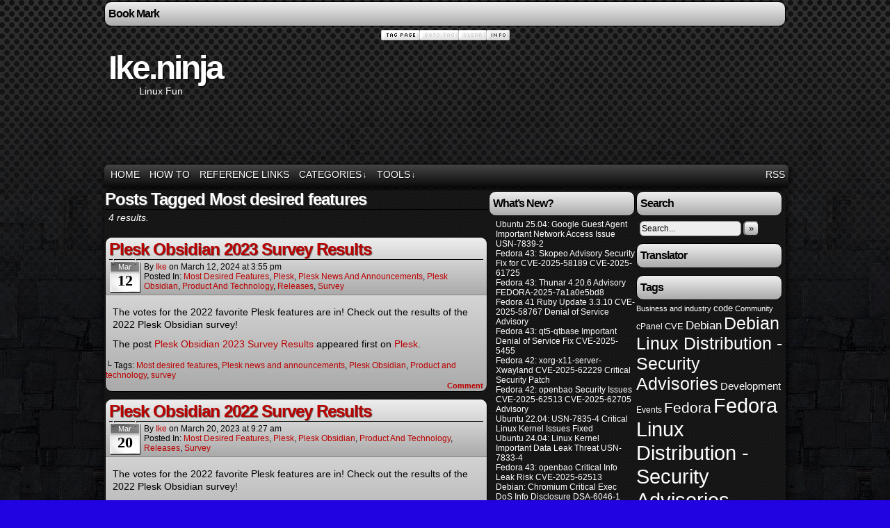

--- FILE ---
content_type: text/html; charset=UTF-8
request_url: https://ike.ninja/tag/most-desired-features/
body_size: 13237
content:
<!DOCTYPE html>
<html xmlns="http://www.w3.org/1999/xhtml" lang="en-US"> 
<head>
	<meta http-equiv="Content-Type" content="text/html; charset=UTF-8" />
	<title>Ike.ninja  &raquo; Most desired features</title>
	<link rel="stylesheet" href="https://ike.ninja/wp-content/themes/easel/style.css" type="text/css" media="screen" />
	<link rel="stylesheet" href="https://ike.ninja/wp-content/themes/easel/style-default.css" type="text/css" media="screen" />
	<link rel="pingback" href="https://ike.ninja/xmlrpc.php" />
	<meta name="Easel" content="3.3.1" />
<meta name='robots' content='max-image-preview:large' />
<link rel='dns-prefetch' href='//translate.google.com' />
<link rel='dns-prefetch' href='//s.w.org' />
<link rel="alternate" type="application/rss+xml" title="Ike.ninja &raquo; Feed" href="https://ike.ninja/feed/" />
<link rel="alternate" type="application/rss+xml" title="Ike.ninja &raquo; Comments Feed" href="https://ike.ninja/comments/feed/" />
<link rel="alternate" type="application/rss+xml" title="Ike.ninja &raquo; Most desired features Tag Feed" href="https://ike.ninja/tag/most-desired-features/feed/" />
<script type="text/javascript">
window._wpemojiSettings = {"baseUrl":"https:\/\/s.w.org\/images\/core\/emoji\/13.1.0\/72x72\/","ext":".png","svgUrl":"https:\/\/s.w.org\/images\/core\/emoji\/13.1.0\/svg\/","svgExt":".svg","source":{"concatemoji":"https:\/\/ike.ninja\/wp-includes\/js\/wp-emoji-release.min.js?ver=5.9.12"}};
/*! This file is auto-generated */
!function(e,a,t){var n,r,o,i=a.createElement("canvas"),p=i.getContext&&i.getContext("2d");function s(e,t){var a=String.fromCharCode;p.clearRect(0,0,i.width,i.height),p.fillText(a.apply(this,e),0,0);e=i.toDataURL();return p.clearRect(0,0,i.width,i.height),p.fillText(a.apply(this,t),0,0),e===i.toDataURL()}function c(e){var t=a.createElement("script");t.src=e,t.defer=t.type="text/javascript",a.getElementsByTagName("head")[0].appendChild(t)}for(o=Array("flag","emoji"),t.supports={everything:!0,everythingExceptFlag:!0},r=0;r<o.length;r++)t.supports[o[r]]=function(e){if(!p||!p.fillText)return!1;switch(p.textBaseline="top",p.font="600 32px Arial",e){case"flag":return s([127987,65039,8205,9895,65039],[127987,65039,8203,9895,65039])?!1:!s([55356,56826,55356,56819],[55356,56826,8203,55356,56819])&&!s([55356,57332,56128,56423,56128,56418,56128,56421,56128,56430,56128,56423,56128,56447],[55356,57332,8203,56128,56423,8203,56128,56418,8203,56128,56421,8203,56128,56430,8203,56128,56423,8203,56128,56447]);case"emoji":return!s([10084,65039,8205,55357,56613],[10084,65039,8203,55357,56613])}return!1}(o[r]),t.supports.everything=t.supports.everything&&t.supports[o[r]],"flag"!==o[r]&&(t.supports.everythingExceptFlag=t.supports.everythingExceptFlag&&t.supports[o[r]]);t.supports.everythingExceptFlag=t.supports.everythingExceptFlag&&!t.supports.flag,t.DOMReady=!1,t.readyCallback=function(){t.DOMReady=!0},t.supports.everything||(n=function(){t.readyCallback()},a.addEventListener?(a.addEventListener("DOMContentLoaded",n,!1),e.addEventListener("load",n,!1)):(e.attachEvent("onload",n),a.attachEvent("onreadystatechange",function(){"complete"===a.readyState&&t.readyCallback()})),(n=t.source||{}).concatemoji?c(n.concatemoji):n.wpemoji&&n.twemoji&&(c(n.twemoji),c(n.wpemoji)))}(window,document,window._wpemojiSettings);
</script>
<style type="text/css">
img.wp-smiley,
img.emoji {
	display: inline !important;
	border: none !important;
	box-shadow: none !important;
	height: 1em !important;
	width: 1em !important;
	margin: 0 0.07em !important;
	vertical-align: -0.1em !important;
	background: none !important;
	padding: 0 !important;
}
</style>
	<link rel='stylesheet' id='wp-block-library-css'  href='https://ike.ninja/wp-includes/css/dist/block-library/style.min.css?ver=5.9.12' type='text/css' media='all' />
<style id='global-styles-inline-css' type='text/css'>
body{--wp--preset--color--black: #000000;--wp--preset--color--cyan-bluish-gray: #abb8c3;--wp--preset--color--white: #ffffff;--wp--preset--color--pale-pink: #f78da7;--wp--preset--color--vivid-red: #cf2e2e;--wp--preset--color--luminous-vivid-orange: #ff6900;--wp--preset--color--luminous-vivid-amber: #fcb900;--wp--preset--color--light-green-cyan: #7bdcb5;--wp--preset--color--vivid-green-cyan: #00d084;--wp--preset--color--pale-cyan-blue: #8ed1fc;--wp--preset--color--vivid-cyan-blue: #0693e3;--wp--preset--color--vivid-purple: #9b51e0;--wp--preset--gradient--vivid-cyan-blue-to-vivid-purple: linear-gradient(135deg,rgba(6,147,227,1) 0%,rgb(155,81,224) 100%);--wp--preset--gradient--light-green-cyan-to-vivid-green-cyan: linear-gradient(135deg,rgb(122,220,180) 0%,rgb(0,208,130) 100%);--wp--preset--gradient--luminous-vivid-amber-to-luminous-vivid-orange: linear-gradient(135deg,rgba(252,185,0,1) 0%,rgba(255,105,0,1) 100%);--wp--preset--gradient--luminous-vivid-orange-to-vivid-red: linear-gradient(135deg,rgba(255,105,0,1) 0%,rgb(207,46,46) 100%);--wp--preset--gradient--very-light-gray-to-cyan-bluish-gray: linear-gradient(135deg,rgb(238,238,238) 0%,rgb(169,184,195) 100%);--wp--preset--gradient--cool-to-warm-spectrum: linear-gradient(135deg,rgb(74,234,220) 0%,rgb(151,120,209) 20%,rgb(207,42,186) 40%,rgb(238,44,130) 60%,rgb(251,105,98) 80%,rgb(254,248,76) 100%);--wp--preset--gradient--blush-light-purple: linear-gradient(135deg,rgb(255,206,236) 0%,rgb(152,150,240) 100%);--wp--preset--gradient--blush-bordeaux: linear-gradient(135deg,rgb(254,205,165) 0%,rgb(254,45,45) 50%,rgb(107,0,62) 100%);--wp--preset--gradient--luminous-dusk: linear-gradient(135deg,rgb(255,203,112) 0%,rgb(199,81,192) 50%,rgb(65,88,208) 100%);--wp--preset--gradient--pale-ocean: linear-gradient(135deg,rgb(255,245,203) 0%,rgb(182,227,212) 50%,rgb(51,167,181) 100%);--wp--preset--gradient--electric-grass: linear-gradient(135deg,rgb(202,248,128) 0%,rgb(113,206,126) 100%);--wp--preset--gradient--midnight: linear-gradient(135deg,rgb(2,3,129) 0%,rgb(40,116,252) 100%);--wp--preset--duotone--dark-grayscale: url('#wp-duotone-dark-grayscale');--wp--preset--duotone--grayscale: url('#wp-duotone-grayscale');--wp--preset--duotone--purple-yellow: url('#wp-duotone-purple-yellow');--wp--preset--duotone--blue-red: url('#wp-duotone-blue-red');--wp--preset--duotone--midnight: url('#wp-duotone-midnight');--wp--preset--duotone--magenta-yellow: url('#wp-duotone-magenta-yellow');--wp--preset--duotone--purple-green: url('#wp-duotone-purple-green');--wp--preset--duotone--blue-orange: url('#wp-duotone-blue-orange');--wp--preset--font-size--small: 13px;--wp--preset--font-size--medium: 20px;--wp--preset--font-size--large: 36px;--wp--preset--font-size--x-large: 42px;}.has-black-color{color: var(--wp--preset--color--black) !important;}.has-cyan-bluish-gray-color{color: var(--wp--preset--color--cyan-bluish-gray) !important;}.has-white-color{color: var(--wp--preset--color--white) !important;}.has-pale-pink-color{color: var(--wp--preset--color--pale-pink) !important;}.has-vivid-red-color{color: var(--wp--preset--color--vivid-red) !important;}.has-luminous-vivid-orange-color{color: var(--wp--preset--color--luminous-vivid-orange) !important;}.has-luminous-vivid-amber-color{color: var(--wp--preset--color--luminous-vivid-amber) !important;}.has-light-green-cyan-color{color: var(--wp--preset--color--light-green-cyan) !important;}.has-vivid-green-cyan-color{color: var(--wp--preset--color--vivid-green-cyan) !important;}.has-pale-cyan-blue-color{color: var(--wp--preset--color--pale-cyan-blue) !important;}.has-vivid-cyan-blue-color{color: var(--wp--preset--color--vivid-cyan-blue) !important;}.has-vivid-purple-color{color: var(--wp--preset--color--vivid-purple) !important;}.has-black-background-color{background-color: var(--wp--preset--color--black) !important;}.has-cyan-bluish-gray-background-color{background-color: var(--wp--preset--color--cyan-bluish-gray) !important;}.has-white-background-color{background-color: var(--wp--preset--color--white) !important;}.has-pale-pink-background-color{background-color: var(--wp--preset--color--pale-pink) !important;}.has-vivid-red-background-color{background-color: var(--wp--preset--color--vivid-red) !important;}.has-luminous-vivid-orange-background-color{background-color: var(--wp--preset--color--luminous-vivid-orange) !important;}.has-luminous-vivid-amber-background-color{background-color: var(--wp--preset--color--luminous-vivid-amber) !important;}.has-light-green-cyan-background-color{background-color: var(--wp--preset--color--light-green-cyan) !important;}.has-vivid-green-cyan-background-color{background-color: var(--wp--preset--color--vivid-green-cyan) !important;}.has-pale-cyan-blue-background-color{background-color: var(--wp--preset--color--pale-cyan-blue) !important;}.has-vivid-cyan-blue-background-color{background-color: var(--wp--preset--color--vivid-cyan-blue) !important;}.has-vivid-purple-background-color{background-color: var(--wp--preset--color--vivid-purple) !important;}.has-black-border-color{border-color: var(--wp--preset--color--black) !important;}.has-cyan-bluish-gray-border-color{border-color: var(--wp--preset--color--cyan-bluish-gray) !important;}.has-white-border-color{border-color: var(--wp--preset--color--white) !important;}.has-pale-pink-border-color{border-color: var(--wp--preset--color--pale-pink) !important;}.has-vivid-red-border-color{border-color: var(--wp--preset--color--vivid-red) !important;}.has-luminous-vivid-orange-border-color{border-color: var(--wp--preset--color--luminous-vivid-orange) !important;}.has-luminous-vivid-amber-border-color{border-color: var(--wp--preset--color--luminous-vivid-amber) !important;}.has-light-green-cyan-border-color{border-color: var(--wp--preset--color--light-green-cyan) !important;}.has-vivid-green-cyan-border-color{border-color: var(--wp--preset--color--vivid-green-cyan) !important;}.has-pale-cyan-blue-border-color{border-color: var(--wp--preset--color--pale-cyan-blue) !important;}.has-vivid-cyan-blue-border-color{border-color: var(--wp--preset--color--vivid-cyan-blue) !important;}.has-vivid-purple-border-color{border-color: var(--wp--preset--color--vivid-purple) !important;}.has-vivid-cyan-blue-to-vivid-purple-gradient-background{background: var(--wp--preset--gradient--vivid-cyan-blue-to-vivid-purple) !important;}.has-light-green-cyan-to-vivid-green-cyan-gradient-background{background: var(--wp--preset--gradient--light-green-cyan-to-vivid-green-cyan) !important;}.has-luminous-vivid-amber-to-luminous-vivid-orange-gradient-background{background: var(--wp--preset--gradient--luminous-vivid-amber-to-luminous-vivid-orange) !important;}.has-luminous-vivid-orange-to-vivid-red-gradient-background{background: var(--wp--preset--gradient--luminous-vivid-orange-to-vivid-red) !important;}.has-very-light-gray-to-cyan-bluish-gray-gradient-background{background: var(--wp--preset--gradient--very-light-gray-to-cyan-bluish-gray) !important;}.has-cool-to-warm-spectrum-gradient-background{background: var(--wp--preset--gradient--cool-to-warm-spectrum) !important;}.has-blush-light-purple-gradient-background{background: var(--wp--preset--gradient--blush-light-purple) !important;}.has-blush-bordeaux-gradient-background{background: var(--wp--preset--gradient--blush-bordeaux) !important;}.has-luminous-dusk-gradient-background{background: var(--wp--preset--gradient--luminous-dusk) !important;}.has-pale-ocean-gradient-background{background: var(--wp--preset--gradient--pale-ocean) !important;}.has-electric-grass-gradient-background{background: var(--wp--preset--gradient--electric-grass) !important;}.has-midnight-gradient-background{background: var(--wp--preset--gradient--midnight) !important;}.has-small-font-size{font-size: var(--wp--preset--font-size--small) !important;}.has-medium-font-size{font-size: var(--wp--preset--font-size--medium) !important;}.has-large-font-size{font-size: var(--wp--preset--font-size--large) !important;}.has-x-large-font-size{font-size: var(--wp--preset--font-size--x-large) !important;}
</style>
<link rel='stylesheet' id='sp_printPage_lightbox-css'  href='https://ike.ninja/wp-content/plugins/syndicate-press/css/TinyLightbox.css?ver=1.00' type='text/css' media='' />
<script type='text/javascript' src='https://ike.ninja/wp-includes/js/jquery/jquery.min.js?ver=3.6.0' id='jquery-core-js'></script>
<script type='text/javascript' src='https://ike.ninja/wp-includes/js/jquery/jquery-migrate.min.js?ver=3.3.2' id='jquery-migrate-js'></script>
<script type='text/javascript' src='https://ike.ninja/wp-content/plugins/linux-promotional-plugin/js/osDetect.js?ver=5.9.12' id='osDetect-js'></script>
<script type='text/javascript' id='linProPlg_head_top-js-extra'>
/* <![CDATA[ */
var linProPlg = {"url":"https:\/\/ike.ninja\/wp-content\/plugins\/linux-promotional-plugin","test":"false","jstest":"false","mac":"true","windows":"true","t1":"ALERT!","t2":"You are using a proprietary Operating System such as Windows or Macs. Due to their ongoing support costs, upgrade costs and lack of support for Open Standards it is highly recommended that you look into the advantages of a modern Linux Operating System with free upgrades for life and support for Open Standards.","t3":"Click here to ignore and continue to website :)","ubuntu":"true","centos":"true","linuxMint":"true","fedora":"true","ubuntuURL":"http:\/\/www.ubuntu.com\/ubuntu\/why-use-ubuntu","centosURL":"http:\/\/www.centos.org\/","linuxMintURL":"http:\/\/www.linuxmint.com\/about.php","fedoraURL":"http:\/\/fedoraproject.org\/en\/features\/"};
/* ]]> */
</script>
<script type='text/javascript' src='https://ike.ninja/wp-content/plugins/linux-promotional-plugin/js/linProPlg_top.js?ver=5.9.12' id='linProPlg_head_top-js'></script>
<script type='text/javascript' src='https://ike.ninja/wp-content/themes/easel/js/ddsmoothmenu.js?ver=5.9.12' id='ddsmoothmenu_js-js'></script>
<script type='text/javascript' src='https://ike.ninja/wp-content/themes/easel/js/menubar.js?ver=5.9.12' id='menubar_js-js'></script>
<script type='text/javascript' src='https://ike.ninja/wp-content/themes/easel/js/googletranslate.js?ver=5.9.12' id='google-translate-settings-js'></script>
<link rel="https://api.w.org/" href="https://ike.ninja/wp-json/" /><link rel="alternate" type="application/json" href="https://ike.ninja/wp-json/wp/v2/tags/3151" /><link rel="EditURI" type="application/rsd+xml" title="RSD" href="https://ike.ninja/xmlrpc.php?rsd" />
<link rel="wlwmanifest" type="application/wlwmanifest+xml" href="https://ike.ninja/wp-includes/wlwmanifest.xml" /> 
<meta name="generator" content="WordPress 5.9.12" />
<style type="text/css" id="custom-background-css">
body.custom-background { background-color: #2003e0; }
</style>
	<script async src="//pagead2.googlesyndication.com/pagead/js/adsbygoogle.js"></script>
<script>
     (adsbygoogle = window.adsbygoogle || []).push({
          google_ad_client: "ca-pub-7027222505241869",
          enable_page_level_ads: true
     });
</script>
</head>

<body class="archive tag tag-most-desired-features tag-3151 custom-background user-guest chrome pm night evening tue layout-3cr">
<!-- Project Wonderful Ad Box Loader -->
<!-- Put this after the <body> tag at the top of your page -->
<script type="text/javascript">
   (function(){function pw_load(){
      if(arguments.callee.z)return;else arguments.callee.z=true;
      var d=document;var s=d.createElement('script');
      var x=d.getElementsByTagName('script')[0];
      s.type='text/javascript';s.async=true;
      s.src='//www.projectwonderful.com/pwa.js';
      x.parentNode.insertBefore(s,x);}
   if (window.attachEvent){
    window.attachEvent('DOMContentLoaded',pw_load);
    window.attachEvent('onload',pw_load);}
   else{
    window.addEventListener('DOMContentLoaded',pw_load,false);
    window.addEventListener('load',pw_load,false);}})();
</script>
<!-- End Project Wonderful Ad Box Loader -->
<div id="page-head"></div>
<div id="page-wrap">
	<div id="page">
				<div id="sidebar-above-header" class="sidebar">
			<div id="widget_easel_classic_bookmark-2" class="widget widget_easel_classic_bookmark">
<div class="widget-head"></div>
<div class="widget-content">
<h2 class="widgettitle">Book Mark</h2>
	<div class="classic-bookmark">
		<script language="javascript" type="text/javascript">
			<!--

				/* Bookmark Config Settings */

				var cl = 31;
				var imgTag = 'https://ike.ninja/wp-content/themes/easel/images/1.gif';		//add tag image.
				var imgClearOff = 'https://ike.ninja/wp-content/themes/easel/images/3a.gif';	//no comic tagged, clear not possible
				var imgGotoOff = 'https://ike.ninja/wp-content/themes/easel/images/2a.gif';	//no comic tagged, goto not possible
				var imgClearOn = 'https://ike.ninja/wp-content/themes/easel/images/3.gif';	//clear a tag, shows when comic previously tagged
				var imgGotoOn = 'https://ike.ninja/wp-content/themes/easel/images/2.gif';	//shows when a comic is tagged  
				var imgInfo = 'https://ike.ninja/wp-content/themes/easel/images/4.gif';  	//img that displays the help
				var comicDir = '/'; 		//alter this if you run multiple comics in different directories on your site.

				/* Now write out the applicable links */

				createCookie('t', 1);
				var c = readCookie('t');
				if(c && document.getElementById) {
					var l = readCookie('bm');
					var gt = imgGotoOff;
					var ct = imgClearOff;
					if(l) {
						gt = imgGotoOn;
						ct = imgClearOn;
					}
					document.write('<div id="bmh" style="width: 173px; margin: 15px 0 0 0; padding: 5px; position: absolute; color: #eee; font-size: 11px; background-color:#222; border: 1px solid #ccc; visibility: hidden;"><strong>BOOKMARK<\/strong><br />Click "Tag Page" to bookmark a page. When you return to the site, click "Goto Tag" to continue where you left off.<\/div>');
					document.write('<a href="#" onClick="bmhome();return false;"><img src="'+imgTag+'" alt="" border="0"><\/a>');
					document.write('<a href="#" onClick="gto();return false;"><img src="'+gt+'" alt="Goto Tag" border="0" id="gtc"><\/a>');
					document.write('<a href="#" onClick="bmc();return false;"><img src="'+ct+'" alt="Clear Tag" border="0" id="rmc"><\/a>');
					document.write('<a href="#" onMouseOver="document.getElementById(\'bmh\').style.visibility=\'visible\';" onMouseOut="document.getElementById(\'bmh\').style.visibility=\'hidden\';" onClick="return false;"><img src="'+imgInfo+'" alt="" border="0" \/><\/a>');
				}

				/* Below are our functions for this little script */

					function bmhome() {
						if(document.getElementById) {
							document.getElementById('gtc').src = imgGotoOn;
							document.getElementById('rmc').src = imgClearOn;
						}
													createCookie("bm", "https://www.plesk.com/blog/product-technology/plesk-obsidian-2023-survey-results/", cl);
											}

				function bm() {
					if(document.getElementById) {
						document.getElementById('gtc').src = imgGotoOn;
						document.getElementById('rmc').src = imgClearOn;
					}
					createCookie("bm", window.location, cl);
				}

				function bmc() {
					if(document.getElementById) {
						document.getElementById('gtc').src = imgGotoOff;
						document.getElementById('rmc').src = imgClearOff;
					}
					createCookie("bm","",-1);
				}
		      
				function gto() {
					var g = readCookie('bm');
					if(g) {
						window.location = g;
					}	
				}

				/* The follow functions have been borrowed from Peter-Paul Koch. Please find them here: http://www.quirksmode.org */

				function createCookie(name,value,days) {
					if (days) {
						var date = new Date();
						date.setTime(date.getTime()+(days*24*60*60*1000));
						var expires = "; expires="+date.toGMTString();
					} else var expires = "";
					document.cookie = name+"="+value+expires+"; path="+comicDir;
				}
				function readCookie(name) {
					var nameEQ = name + "=";
					var ca = document.cookie.split(';');
					for(var i=0;i < ca.length;i++) {
						var c = ca[i];
						while (c.charAt(0)==' ') c = c.substring(1,c.length);
						if (c.indexOf(nameEQ) == 0) return c.substring(nameEQ.length,c.length);
					}
					return null;
				}
			//-->
		</script>
	</div>
</div>
<div class="clear"></div>
<div class="widget-foot"></div>
</div>
			<div class="clear"></div>
		</div>
			<div id="header">
			<div class="header-info">
				<h1><a href="https://ike.ninja">Ike.ninja</a></h1>
				<div class="description">Linux Fun</div>
			</div>
					<div id="sidebar-header" class="sidebar">
			<div id="text-3" class="widget widget_text">
<div class="widget-head"></div>
<div class="widget-content">
			<div class="textwidget"><script type="text/javascript"><!--
google_ad_client = "ca-pub-7027222505241869";
/* 180 x 50 rectangle */
google_ad_slot = "6036403290";
google_ad_width = 180;
google_ad_height = 150;
//-->
</script>
<script type="text/javascript" src="https://pagead2.googlesyndication.com/pagead/show_ads.js">
</script></div>
		</div>
<div class="clear"></div>
<div class="widget-foot"></div>
</div>
			<div class="clear"></div>
		</div>
				<div class="clear"></div>
		</div>

		<div id="menubar-wrapper">
			<div class="menu-container">
								<div class="menu"><ul id="menu-instructional-posts" class="menu"><li id="menu-item-147" class="menu-item menu-item-type-post_type menu-item-object-page menu-item-147"><a href="https://ike.ninja/?page_id=2">Home</a></li>
<li id="menu-item-133" class="menu-item menu-item-type-taxonomy menu-item-object-category menu-item-133"><a href="https://ike.ninja/category/how-to/">How to</a></li>
<li id="menu-item-145" class="menu-item menu-item-type-post_type menu-item-object-page menu-item-145"><a href="https://ike.ninja/67-2/">Reference Links</a></li>
<li id="menu-item-888" class="menu-item menu-item-type-custom menu-item-object-custom menu-item-has-children menu-item-888"><a href="http://iamike.com/">Categories</a>
<ul class="sub-menu">
	<li id="menu-item-889" class="menu-item menu-item-type-taxonomy menu-item-object-category menu-item-889"><a href="https://ike.ninja/category/releases/">Releases</a></li>
	<li id="menu-item-890" class="menu-item menu-item-type-taxonomy menu-item-object-category menu-item-890"><a href="https://ike.ninja/category/plesk/">Plesk</a></li>
	<li id="menu-item-891" class="menu-item menu-item-type-taxonomy menu-item-object-category menu-item-891"><a href="https://ike.ninja/category/community/">Community</a></li>
	<li id="menu-item-892" class="menu-item menu-item-type-taxonomy menu-item-object-category menu-item-892"><a href="https://ike.ninja/category/cms/">CMS</a></li>
	<li id="menu-item-893" class="menu-item menu-item-type-taxonomy menu-item-object-category menu-item-893"><a href="https://ike.ninja/category/security/">security</a></li>
	<li id="menu-item-894" class="menu-item menu-item-type-taxonomy menu-item-object-category menu-item-894"><a href="https://ike.ninja/category/mysql/">MYSQL</a></li>
	<li id="menu-item-895" class="menu-item menu-item-type-taxonomy menu-item-object-category menu-item-895"><a href="https://ike.ninja/category/cpanel/">cPanel</a></li>
</ul>
</li>
<li id="menu-item-981" class="menu-item menu-item-type-taxonomy menu-item-object-category menu-item-has-children menu-item-981"><a href="https://ike.ninja/category/tools/">Tools</a>
<ul class="sub-menu">
	<li id="menu-item-979" class="menu-item menu-item-type-custom menu-item-object-custom menu-item-979"><a href="https://ike.ninja/ip.php">IP Checker</a></li>
	<li id="menu-item-980" class="menu-item menu-item-type-custom menu-item-object-custom menu-item-980"><a href="https://ike.ninja/converter">Byte Converter</a></li>
</ul>
</li>
</ul></div>				<div class="menunav">
																					<a href="https://ike.ninja/feed/" title="RSS Feed" class="menunav-rss">RSS</a>
														</div>
				<div class="clear"></div>
			</div>
			<div class="clear"></div>
		</div>
	<div id="content-wrapper-head"></div>
<div id="content-wrapper">
	
			
	<div id="subcontent-wrapper-head"></div>
	<div id="subcontent-wrapper">
				<div id="content-head"></div>
		<div id="content" class="narrowcolumn">
							<h2 class="page-title">Posts Tagged Most desired features</h2>
	<div class="archiveresults">4 results.</div>
	<div class="clear"></div>
	<div id="post-13219" class="post-13219 post type-post status-publish format-standard hentry category-most-desired-features category-plesk category-plesk-news-and-announcements category-plesk-obsidian category-product-and-technology category-releases category-survey tag-most-desired-features tag-plesk-news-and-announcements tag-plesk-obsidian tag-product-and-technology tag-survey uentry postonpage-1 odd post-author-admin">
	<div class="post-head"></div>
	<div class="post-content">
						<div class="post-info">
			<h2 class="post-title"><a href="https://www.plesk.com/blog/product-technology/plesk-obsidian-2023-survey-results/">Plesk Obsidian 2023 Survey Results</a></h2>
<div class="post-calendar-date"><div class="calendar-date"><span>Mar</span>12</div></div>
			<div class="post-text">
				<span class="post-author">by <a href="https://ike.ninja/author/admin/">Ike</a></span>
<span class="posted-on">on&nbsp;</span><span class="post-date">March 12, 2024</span>
<span class="posted-at">at&nbsp;</span><span class="post-time">3:55 pm</span>
<div class="post-cat">Posted In: <a href="https://ike.ninja/category/most-desired-features/" rel="category tag">Most desired features</a>, <a href="https://ike.ninja/category/plesk/" rel="category tag">Plesk</a>, <a href="https://ike.ninja/category/plesk-news-and-announcements/" rel="category tag">Plesk news and announcements</a>, <a href="https://ike.ninja/category/plesk-obsidian/" rel="category tag">Plesk Obsidian</a>, <a href="https://ike.ninja/category/product-and-technology/" rel="category tag">Product and technology</a>, <a href="https://ike.ninja/category/releases/" rel="category tag">Releases</a>, <a href="https://ike.ninja/category/survey/" rel="category tag">survey</a></div>
			</div>
			<div class="clear"></div>
		</div>
		<div class="clear"></div>
		<div class="entry">
			<p>The votes for the 2022 favorite Plesk features are in! Check out the results of the 2022 Plesk Obsidian survey!</p>
<p>The post <a rel="nofollow" href="https://www.plesk.com/blog/product-technology/plesk-obsidian-2023-survey-results/" data-wpel-link="internal">Plesk Obsidian 2023 Survey Results</a> appeared first on <a rel="nofollow" href="https://www.plesk.com" data-wpel-link="internal">Plesk</a>.</p>
			<div class="clear"></div>
		</div>
		<div class="post-extras">
			<div class="post-tags">&#9492; Tags: <a href="https://ike.ninja/tag/most-desired-features/" rel="tag">Most desired features</a>, <a href="https://ike.ninja/tag/plesk-news-and-announcements/" rel="tag">Plesk news and announcements</a>, <a href="https://ike.ninja/tag/plesk-obsidian/" rel="tag">Plesk Obsidian</a>, <a href="https://ike.ninja/tag/product-and-technology/" rel="tag">Product and technology</a>, <a href="https://ike.ninja/tag/survey/" rel="tag">survey</a><br /></div>
			<div class="comment-link">
				<a href="https://www.plesk.com/blog/product-technology/plesk-obsidian-2023-survey-results/#respond"><span class="comment-balloon comment-balloon-empty">&nbsp;</span>Comment&nbsp;</a>			</div>
						<div class="clear"></div>
		</div>
				<div class="clear"></div>
	</div>
	<div class="post-foot"></div>
	<div class="clear"></div>
</div>
<div id="post-11230" class="post-11230 post type-post status-publish format-standard hentry category-most-desired-features category-plesk category-plesk-obsidian category-product-and-technology category-releases category-survey tag-most-desired-features tag-plesk-obsidian tag-product-and-technology tag-survey uentry postonpage-2 even post-author-admin">
	<div class="post-head"></div>
	<div class="post-content">
						<div class="post-info">
			<h2 class="post-title"><a href="https://www.plesk.com/blog/product-technology/plesk-obsidian-2022-survey-results/">Plesk Obsidian 2022 Survey Results</a></h2>
<div class="post-calendar-date"><div class="calendar-date"><span>Mar</span>20</div></div>
			<div class="post-text">
				<span class="post-author">by <a href="https://ike.ninja/author/admin/">Ike</a></span>
<span class="posted-on">on&nbsp;</span><span class="post-date">March 20, 2023</span>
<span class="posted-at">at&nbsp;</span><span class="post-time">9:27 am</span>
<div class="post-cat">Posted In: <a href="https://ike.ninja/category/most-desired-features/" rel="category tag">Most desired features</a>, <a href="https://ike.ninja/category/plesk/" rel="category tag">Plesk</a>, <a href="https://ike.ninja/category/plesk-obsidian/" rel="category tag">Plesk Obsidian</a>, <a href="https://ike.ninja/category/product-and-technology/" rel="category tag">Product and technology</a>, <a href="https://ike.ninja/category/releases/" rel="category tag">Releases</a>, <a href="https://ike.ninja/category/survey/" rel="category tag">survey</a></div>
			</div>
			<div class="clear"></div>
		</div>
		<div class="clear"></div>
		<div class="entry">
			<p>The votes for the 2022 favorite Plesk features are in! Check out the results of the 2022 Plesk Obsidian survey!</p>
<p>The post <a rel="nofollow" href="https://www.plesk.com/blog/product-technology/plesk-obsidian-2022-survey-results/" data-wpel-link="internal">Plesk Obsidian 2022 Survey Results</a> appeared first on <a rel="nofollow" href="https://www.plesk.com" data-wpel-link="internal">Plesk</a>.</p>
			<div class="clear"></div>
		</div>
		<div class="post-extras">
			<div class="post-tags">&#9492; Tags: <a href="https://ike.ninja/tag/most-desired-features/" rel="tag">Most desired features</a>, <a href="https://ike.ninja/tag/plesk-obsidian/" rel="tag">Plesk Obsidian</a>, <a href="https://ike.ninja/tag/product-and-technology/" rel="tag">Product and technology</a>, <a href="https://ike.ninja/tag/survey/" rel="tag">survey</a><br /></div>
			<div class="comment-link">
				<a href="https://www.plesk.com/blog/product-technology/plesk-obsidian-2022-survey-results/#respond"><span class="comment-balloon comment-balloon-empty">&nbsp;</span>Comment&nbsp;</a>			</div>
						<div class="clear"></div>
		</div>
				<div class="clear"></div>
	</div>
	<div class="post-foot"></div>
	<div class="clear"></div>
</div>
<div id="post-9537" class="post-9537 post type-post status-publish format-standard hentry category-most-desired-features category-plesk category-plesk-obsidian category-product-and-technology category-releases category-survey tag-most-desired-features tag-plesk-obsidian tag-product-and-technology tag-survey uentry postonpage-3 odd post-author-admin">
	<div class="post-head"></div>
	<div class="post-content">
						<div class="post-info">
			<h2 class="post-title"><a href="https://www.plesk.com/blog/product-technology/new-price-plans-and-new-features/">New Price Plans And New Features for 360 Monitoring</a></h2>
<div class="post-calendar-date"><div class="calendar-date"><span>Jun</span>13</div></div>
			<div class="post-text">
				<span class="post-author">by <a href="https://ike.ninja/author/admin/">Ike</a></span>
<span class="posted-on">on&nbsp;</span><span class="post-date">June 13, 2022</span>
<span class="posted-at">at&nbsp;</span><span class="post-time">2:21 pm</span>
<div class="post-cat">Posted In: <a href="https://ike.ninja/category/most-desired-features/" rel="category tag">Most desired features</a>, <a href="https://ike.ninja/category/plesk/" rel="category tag">Plesk</a>, <a href="https://ike.ninja/category/plesk-obsidian/" rel="category tag">Plesk Obsidian</a>, <a href="https://ike.ninja/category/product-and-technology/" rel="category tag">Product and technology</a>, <a href="https://ike.ninja/category/releases/" rel="category tag">Releases</a>, <a href="https://ike.ninja/category/survey/" rel="category tag">survey</a></div>
			</div>
			<div class="clear"></div>
		</div>
		<div class="clear"></div>
		<div class="entry">
			<p>360 Monitoring has been seeing several changes lately, from the Full Site Check to becoming available for Windows, and having new languages added. An adjustment of the pricing plans available also accompanies the complete overhaul of the tool. The existing Lite and Pro versions remain unchanged, and two new plans are available starting June 14th: Monitoring Business ($ 24.99 / month) and Monitoring Enterprise ($ 99.99 / month). These packages differ mainly in the range of functions, but also include different amounts of server and site monitors to better serve your needs: Lite Free 1 server monitor 5 site monitors…</p>
<p>The post <a rel="nofollow" href="https://www.plesk.com/blog/product-technology/new-price-plans-and-new-features/" data-wpel-link="internal">New Price Plans And New Features for 360 Monitoring</a> appeared first on <a rel="nofollow" href="https://www.plesk.com" data-wpel-link="internal">Plesk</a>.</p>
			<div class="clear"></div>
		</div>
		<div class="post-extras">
			<div class="post-tags">&#9492; Tags: <a href="https://ike.ninja/tag/most-desired-features/" rel="tag">Most desired features</a>, <a href="https://ike.ninja/tag/plesk-obsidian/" rel="tag">Plesk Obsidian</a>, <a href="https://ike.ninja/tag/product-and-technology/" rel="tag">Product and technology</a>, <a href="https://ike.ninja/tag/survey/" rel="tag">survey</a><br /></div>
			<div class="comment-link">
				<a href="https://www.plesk.com/blog/product-technology/new-price-plans-and-new-features/#respond"><span class="comment-balloon comment-balloon-empty">&nbsp;</span>Comment&nbsp;</a>			</div>
						<div class="clear"></div>
		</div>
				<div class="clear"></div>
	</div>
	<div class="post-foot"></div>
	<div class="clear"></div>
</div>
<div id="post-9376" class="post-9376 post type-post status-publish format-standard hentry category-most-desired-features category-plesk category-plesk-obsidian category-product-and-technology category-releases category-survey tag-most-desired-features tag-plesk-obsidian tag-product-and-technology tag-survey uentry postonpage-4 even post-author-admin">
	<div class="post-head"></div>
	<div class="post-content">
						<div class="post-info">
			<h2 class="post-title"><a href="https://www.plesk.com/blog/product-technology/plesk-obsidian-2021-survey-results/">Plesk Obsidian 2021 Survey Results</a></h2>
<div class="post-calendar-date"><div class="calendar-date"><span>May</span>17</div></div>
			<div class="post-text">
				<span class="post-author">by <a href="https://ike.ninja/author/admin/">Ike</a></span>
<span class="posted-on">on&nbsp;</span><span class="post-date">May 17, 2022</span>
<span class="posted-at">at&nbsp;</span><span class="post-time">5:00 pm</span>
<div class="post-cat">Posted In: <a href="https://ike.ninja/category/most-desired-features/" rel="category tag">Most desired features</a>, <a href="https://ike.ninja/category/plesk/" rel="category tag">Plesk</a>, <a href="https://ike.ninja/category/plesk-obsidian/" rel="category tag">Plesk Obsidian</a>, <a href="https://ike.ninja/category/product-and-technology/" rel="category tag">Product and technology</a>, <a href="https://ike.ninja/category/releases/" rel="category tag">Releases</a>, <a href="https://ike.ninja/category/survey/" rel="category tag">survey</a></div>
			</div>
			<div class="clear"></div>
		</div>
		<div class="clear"></div>
		<div class="entry">
			<p>At the end of 2021 we ran a screening survey among our customers and asked them for feedback on features delivered in 2021, as well as for those planned for 2022. We received more than 600 responses, and we would like to share the results with you. In this blog article we are going to tell you what features delivered in 2021 our customers liked best, what features are most desired by our customers, and also provide a sneak peek of our roadmap for 2022. Survey audience More than 77% of the responses are from customers who are experienced Plesk…</p>
<p>The post <a rel="nofollow" href="https://www.plesk.com/blog/product-technology/plesk-obsidian-2021-survey-results/" data-wpel-link="internal">Plesk Obsidian 2021 Survey Results</a> appeared first on <a rel="nofollow" href="https://www.plesk.com" data-wpel-link="internal">Plesk</a>.</p>
			<div class="clear"></div>
		</div>
		<div class="post-extras">
			<div class="post-tags">&#9492; Tags: <a href="https://ike.ninja/tag/most-desired-features/" rel="tag">Most desired features</a>, <a href="https://ike.ninja/tag/plesk-obsidian/" rel="tag">Plesk Obsidian</a>, <a href="https://ike.ninja/tag/product-and-technology/" rel="tag">Product and technology</a>, <a href="https://ike.ninja/tag/survey/" rel="tag">survey</a><br /></div>
			<div class="comment-link">
				<a href="https://www.plesk.com/blog/product-technology/plesk-obsidian-2021-survey-results/#respond"><span class="comment-balloon comment-balloon-empty">&nbsp;</span>Comment&nbsp;</a>			</div>
						<div class="clear"></div>
		</div>
				<div class="clear"></div>
	</div>
	<div class="post-foot"></div>
	<div class="clear"></div>
</div>
	<div class="clear"></div>
		

							<div id="sidebar-under-blog" class="sidebar">
			<div id="custom_html-3" class="widget_text widget widget_custom_html">
<div class="widget_text widget-head"></div>
<div class="widget_text widget-content">
<div class="textwidget custom-html-widget"><script async src="//pagead2.googlesyndication.com/pagead/js/adsbygoogle.js"></script>
<script>
     (adsbygoogle = window.adsbygoogle || []).push({
          google_ad_client: "ca-pub-7027222505241869",
          enable_page_level_ads: true
     });
</script></div></div>
<div class="clear"></div>
<div class="widget-foot"></div>
</div>
			<div class="clear"></div>
		</div>
			</div>
		<div id="content-foot"></div>
<div id="sidebar-left">
	<div class="sidebar-head"></div>
		<div class="sidebar">
		
		<div id="recent-posts-3" class="widget widget_recent_entries">
<div class="widget-head"></div>
<div class="widget-content">

		<h2 class="widgettitle">What&#8217;s New?</h2>

		<ul>
											<li>
					<a href="https://www.plesk.com/blog/product-technology/plesk-obsidian-2021-survey-results/">Ubuntu 25.04: Google Guest Agent Important Network Access Issue USN-7839-2</a>
									</li>
											<li>
					<a href="https://www.plesk.com/blog/product-technology/plesk-obsidian-2021-survey-results/">Fedora 43: Skopeo Advisory Security Fix for CVE-2025-58189 CVE-2025-61725</a>
									</li>
											<li>
					<a href="https://www.plesk.com/blog/product-technology/plesk-obsidian-2021-survey-results/">Fedora 43: Thunar 4.20.6 Advisory FEDORA-2025-7a1a0e5bd8</a>
									</li>
											<li>
					<a href="https://www.plesk.com/blog/product-technology/plesk-obsidian-2021-survey-results/">Fedora 41 Ruby Update 3.3.10 CVE-2025-58767 Denial of Service Advisory</a>
									</li>
											<li>
					<a href="https://www.plesk.com/blog/product-technology/plesk-obsidian-2021-survey-results/">Fedora 43: qt5-qtbase Important Denial of Service Fix CVE-2025-5455</a>
									</li>
											<li>
					<a href="https://www.plesk.com/blog/product-technology/plesk-obsidian-2021-survey-results/">Fedora 42: xorg-x11-server-Xwayland CVE-2025-62229 Critical Security Patch</a>
									</li>
											<li>
					<a href="https://www.plesk.com/blog/product-technology/plesk-obsidian-2021-survey-results/">Fedora 42: openbao Security Issues CVE-2025-62513 CVE-2025-62705 Advisory</a>
									</li>
											<li>
					<a href="https://www.plesk.com/blog/product-technology/plesk-obsidian-2021-survey-results/">Ubuntu 22.04: USN-7835-4 Critical Linux Kernel Issues Fixed</a>
									</li>
											<li>
					<a href="https://www.plesk.com/blog/product-technology/plesk-obsidian-2021-survey-results/">Ubuntu 24.04: Linux Kernel Important Data Leak Threat USN-7833-4</a>
									</li>
											<li>
					<a href="https://www.plesk.com/blog/product-technology/plesk-obsidian-2021-survey-results/">Fedora 43: openbao Critical Info Leak Risk CVE-2025-62513</a>
									</li>
											<li>
					<a href="https://www.plesk.com/blog/product-technology/plesk-obsidian-2021-survey-results/">Debian: Chromium Critical Exec DoS Info Disclosure DSA-6046-1</a>
									</li>
											<li>
					<a href="https://www.plesk.com/blog/product-technology/plesk-obsidian-2021-survey-results/">Ubuntu 25.04: Critical DoS Vulnerability in libxml2 &#8211; CVE-2025-7425</a>
									</li>
											<li>
					<a href="https://www.plesk.com/blog/product-technology/plesk-obsidian-2021-survey-results/">Ubuntu 18.04 LTS USN-7854-1 Linux-KVM Critical Info Disclosure Patch</a>
									</li>
											<li>
					<a href="https://www.plesk.com/blog/product-technology/plesk-obsidian-2021-survey-results/">Ubuntu 18.04: USN-7853-2 Linux-FIPS Critical Update CVE-2025-40300</a>
									</li>
											<li>
					<a href="https://www.plesk.com/blog/product-technology/plesk-obsidian-2021-survey-results/">Ubuntu 18.04: Significant VMSCAPE Details in Linux Kernel USN-7853-1</a>
									</li>
											<li>
					<a href="https://www.plesk.com/blog/product-technology/plesk-obsidian-2021-survey-results/">Ubuntu 14.04 LTS: USN-7850-1 Critical Flaw in Linux Kernel CVE-2025-40300</a>
									</li>
											<li>
					<a href="https://www.plesk.com/blog/product-technology/plesk-obsidian-2021-survey-results/">Debian: Essential Information on Squid Vulnerability DSA-6047-1</a>
									</li>
											<li>
					<a href="https://www.plesk.com/blog/product-technology/plesk-obsidian-2021-survey-results/">Ubuntu 25.10: USN-7844-1 Libyaml-syck-perl Important Info Exposure</a>
									</li>
											<li>
					<a href="https://www.plesk.com/blog/product-technology/plesk-obsidian-2021-survey-results/">Ubuntu 25.10: Netty Important Email Spoofing Vuln USN-7843-1</a>
									</li>
											<li>
					<a href="https://www.plesk.com/blog/product-technology/plesk-obsidian-2021-survey-results/">Advisory for Fedora 42 on BIND 9.18.41 Spoofing Risks and DNSSEC</a>
									</li>
											<li>
					<a href="https://www.plesk.com/blog/product-technology/plesk-obsidian-2021-survey-results/">Fedora 42: Qt Creator Bugfix for CVE-2025-10729 &#8211; Use After Free</a>
									</li>
											<li>
					<a href="https://www.plesk.com/blog/product-technology/plesk-obsidian-2021-survey-results/">Fedora 42: Critical DNS Security Flaws in bind-dyndb-ldap CVE-2025-8677</a>
									</li>
											<li>
					<a href="https://www.plesk.com/blog/product-technology/plesk-obsidian-2021-survey-results/">Debian: pdns-recursor Critical Cache Pollution Threat DSA-6045-1</a>
									</li>
											<li>
					<a href="https://www.plesk.com/blog/product-technology/plesk-obsidian-2021-survey-results/">Ubuntu 25.10: X.Org X Server Critical Memory Crash 2025-7846-1</a>
									</li>
											<li>
					<a href="https://www.plesk.com/blog/product-technology/plesk-obsidian-2021-survey-results/">Plesk Obsidian 18.0.73: Usability and Performance Improvements</a>
									</li>
					</ul>

		</div>
<div class="clear"></div>
<div class="widget-foot"></div>
</div>
<div id="custom_html-4" class="widget_text widget widget_custom_html">
<div class="widget_text widget-head"></div>
<div class="widget_text widget-content">
<div class="textwidget custom-html-widget"><script async src="//pagead2.googlesyndication.com/pagead/js/adsbygoogle.js"></script>
<script>
  (adsbygoogle = window.adsbygoogle || []).push({
    google_ad_client: "ca-pub-7027222505241869",
    enable_page_level_ads: true
  });
</script></div></div>
<div class="clear"></div>
<div class="widget-foot"></div>
</div>
		</div>
	<div class="sidebar-foot"></div>
</div>
<div id="sidebar-right">
	<div class="sidebar-head"></div>
		<div class="sidebar">
		<div id="search-3" class="widget widget_search">
<div class="widget-head"></div>
<div class="widget-content">
<h2 class="widgettitle">Search</h2>
<form method="get" class="searchform" action="https://ike.ninja">
	<input type="text" value="Search..." name="s" class="s-search" onfocus="this.value=(this.value=='Search...') ? '' : this.value;" onblur="this.value=(this.value=='') ? 'Search...' : this.value;" />
	<button type="submit">&raquo;</button>
</form>
<div class="clear"></div></div>
<div class="clear"></div>
<div class="widget-foot"></div>
</div>
<div id="easel_google_translate_widget-2" class="widget easel_google_translate_widget">
<div class="widget-head"></div>
<div class="widget-content">
<h2 class="widgettitle">Translator</h2>
		<center>
			<div id="google_translate_element"></div>
		</center>
		</div>
<div class="clear"></div>
<div class="widget-foot"></div>
</div>
<div id="tag_cloud-3" class="widget widget_tag_cloud">
<div class="widget-head"></div>
<div class="widget-content">
<h2 class="widgettitle">Tags</h2>
<div class="tagcloud"><a href="https://ike.ninja/tag/business-and-industry/" class="tag-cloud-link tag-link-1286 tag-link-position-1" style="font-size: 8.4912280701754pt;" aria-label="Business and industry (59 items)">Business and industry</a>
<a href="https://ike.ninja/tag/code/" class="tag-cloud-link tag-link-345 tag-link-position-2" style="font-size: 9.3918128654971pt;" aria-label="code (77 items)">code</a>
<a href="https://ike.ninja/tag/community/" class="tag-cloud-link tag-link-1155 tag-link-position-3" style="font-size: 8.1637426900585pt;" aria-label="Community (54 items)">Community</a>
<a href="https://ike.ninja/tag/cpanel/" class="tag-cloud-link tag-link-1153 tag-link-position-4" style="font-size: 8.7368421052632pt;" aria-label="cPanel (63 items)">cPanel</a>
<a href="https://ike.ninja/tag/cve/" class="tag-cloud-link tag-link-361 tag-link-position-5" style="font-size: 9.9649122807018pt;" aria-label="CVE (90 items)">CVE</a>
<a href="https://ike.ninja/tag/debian/" class="tag-cloud-link tag-link-2234 tag-link-position-6" style="font-size: 12.994152046784pt;" aria-label="Debian (213 items)">Debian</a>
<a href="https://ike.ninja/tag/debian-linux-distribution-security-advisories/" class="tag-cloud-link tag-link-2701 tag-link-position-7" style="font-size: 18.888888888889pt;" aria-label="Debian Linux Distribution - Security Advisories (1,125 items)">Debian Linux Distribution - Security Advisories</a>
<a href="https://ike.ninja/tag/development/" class="tag-cloud-link tag-link-1167 tag-link-position-8" style="font-size: 11.27485380117pt;" aria-label="Development (131 items)">Development</a>
<a href="https://ike.ninja/tag/events/" class="tag-cloud-link tag-link-1156 tag-link-position-9" style="font-size: 9.0643274853801pt;" aria-label="Events (69 items)">Events</a>
<a href="https://ike.ninja/tag/fedora/" class="tag-cloud-link tag-link-2239 tag-link-position-10" style="font-size: 15.859649122807pt;" aria-label="Fedora (481 items)">Fedora</a>
<a href="https://ike.ninja/tag/fedora-linux-distribution-security-advisories/" class="tag-cloud-link tag-link-2707 tag-link-position-11" style="font-size: 22pt;" aria-label="Fedora Linux Distribution - Security Advisories (2,682 items)">Fedora Linux Distribution - Security Advisories</a>
<a href="https://ike.ninja/tag/general/" class="tag-cloud-link tag-link-1517 tag-link-position-12" style="font-size: 8.9824561403509pt;" aria-label="General (68 items)">General</a>
<a href="https://ike.ninja/tag/hosting/" class="tag-cloud-link tag-link-1166 tag-link-position-13" style="font-size: 9.8830409356725pt;" aria-label="Hosting (88 items)">Hosting</a>
<a href="https://ike.ninja/tag/important-advisory/" class="tag-cloud-link tag-link-643 tag-link-position-14" style="font-size: 12.421052631579pt;" aria-label="Important Advisory (181 items)">Important Advisory</a>
<a href="https://ike.ninja/tag/linux/" class="tag-cloud-link tag-link-1147 tag-link-position-15" style="font-size: 14.959064327485pt;" aria-label="Linux (370 items)">Linux</a>
<a href="https://ike.ninja/tag/moderate-advisory/" class="tag-cloud-link tag-link-426 tag-link-position-16" style="font-size: 12.912280701754pt;" aria-label="Moderate Advisory (209 items)">Moderate Advisory</a>
<a href="https://ike.ninja/tag/month-in-wordpress/" class="tag-cloud-link tag-link-1224 tag-link-position-17" style="font-size: 8.4093567251462pt;" aria-label="Month in WordPress (58 items)">Month in WordPress</a>
<a href="https://ike.ninja/tag/news/" class="tag-cloud-link tag-link-91 tag-link-position-18" style="font-size: 11.27485380117pt;" aria-label="news (132 items)">news</a>
<a href="https://ike.ninja/tag/parallels-plesk/" class="tag-cloud-link tag-link-384 tag-link-position-19" style="font-size: 10.865497076023pt;" aria-label="Parallels Plesk (117 items)">Parallels Plesk</a>
<a href="https://ike.ninja/tag/parallels-plesk-panel/" class="tag-cloud-link tag-link-434 tag-link-position-20" style="font-size: 12.421052631579pt;" aria-label="Parallels Plesk Panel (183 items)">Parallels Plesk Panel</a>
<a href="https://ike.ninja/tag/performance/" class="tag-cloud-link tag-link-1165 tag-link-position-21" style="font-size: 10.046783625731pt;" aria-label="Performance (92 items)">Performance</a>
<a href="https://ike.ninja/tag/php/" class="tag-cloud-link tag-link-1150 tag-link-position-22" style="font-size: 9.4736842105263pt;" aria-label="PHP (79 items)">PHP</a>
<a href="https://ike.ninja/tag/plesk-news-and-announcements/" class="tag-cloud-link tag-link-1247 tag-link-position-23" style="font-size: 9.5555555555556pt;" aria-label="Plesk news and announcements (80 items)">Plesk news and announcements</a>
<a href="https://ike.ninja/tag/plesk-panel/" class="tag-cloud-link tag-link-411 tag-link-position-24" style="font-size: 11.766081871345pt;" aria-label="Plesk Panel (149 items)">Plesk Panel</a>
<a href="https://ike.ninja/tag/podcast/" class="tag-cloud-link tag-link-2785 tag-link-position-25" style="font-size: 9.5555555555556pt;" aria-label="Podcast (81 items)">Podcast</a>
<a href="https://ike.ninja/tag/proddevsec/" class="tag-cloud-link tag-link-1212 tag-link-position-26" style="font-size: 8pt;" aria-label="ProdDevSec (52 items)">ProdDevSec</a>
<a href="https://ike.ninja/tag/product-and-technology/" class="tag-cloud-link tag-link-1260 tag-link-position-27" style="font-size: 12.011695906433pt;" aria-label="Product and technology (163 items)">Product and technology</a>
<a href="https://ike.ninja/tag/products/" class="tag-cloud-link tag-link-1271 tag-link-position-28" style="font-size: 11.19298245614pt;" aria-label="Products (129 items)">Products</a>
<a href="https://ike.ninja/tag/project-release-news/" class="tag-cloud-link tag-link-1158 tag-link-position-29" style="font-size: 9.3099415204678pt;" aria-label="Project Release News (75 items)">Project Release News</a>
<a href="https://ike.ninja/tag/red-hat/" class="tag-cloud-link tag-link-370 tag-link-position-30" style="font-size: 18.479532163743pt;" aria-label="Red Hat (988 items)">Red Hat</a>
<a href="https://ike.ninja/tag/red-hat-linux-distribution-security-advisories/" class="tag-cloud-link tag-link-2704 tag-link-position-31" style="font-size: 19.87134502924pt;" aria-label="Red Hat Linux Distribution - Security Advisories (1,464 items)">Red Hat Linux Distribution - Security Advisories</a>
<a href="https://ike.ninja/tag/releases/" class="tag-cloud-link tag-link-1154 tag-link-position-32" style="font-size: 13.076023391813pt;" aria-label="Releases (216 items)">Releases</a>
<a href="https://ike.ninja/tag/security/" class="tag-cloud-link tag-link-1163 tag-link-position-33" style="font-size: 18.152046783626pt;" aria-label="security (908 items)">security</a>
<a href="https://ike.ninja/tag/security-centre/" class="tag-cloud-link tag-link-1221 tag-link-position-34" style="font-size: 9.719298245614pt;" aria-label="Security Centre (84 items)">Security Centre</a>
<a href="https://ike.ninja/tag/sensitive/" class="tag-cloud-link tag-link-343 tag-link-position-35" style="font-size: 9.1461988304094pt;" aria-label="sensitive (71 items)">sensitive</a>
<a href="https://ike.ninja/tag/site/" class="tag-cloud-link tag-link-140 tag-link-position-36" style="font-size: 9.9649122807018pt;" aria-label="site (90 items)">site</a>
<a href="https://ike.ninja/tag/ubuntu/" class="tag-cloud-link tag-link-2237 tag-link-position-37" style="font-size: 14.46783625731pt;" aria-label="Ubuntu (324 items)">Ubuntu</a>
<a href="https://ike.ninja/tag/ubuntu-linux-distribution-security-advisories/" class="tag-cloud-link tag-link-2706 tag-link-position-38" style="font-size: 21.508771929825pt;" aria-label="Ubuntu Linux Distribution - Security Advisories (2,355 items)">Ubuntu Linux Distribution - Security Advisories</a>
<a href="https://ike.ninja/tag/update/" class="tag-cloud-link tag-link-50 tag-link-position-39" style="font-size: 17.169590643275pt;" aria-label="update (695 items)">update</a>
<a href="https://ike.ninja/tag/updates/" class="tag-cloud-link tag-link-48 tag-link-position-40" style="font-size: 8.1637426900585pt;" aria-label="updates (54 items)">updates</a>
<a href="https://ike.ninja/tag/various/" class="tag-cloud-link tag-link-3008 tag-link-position-41" style="font-size: 8.2456140350877pt;" aria-label="Various (55 items)">Various</a>
<a href="https://ike.ninja/tag/vulnerability/" class="tag-cloud-link tag-link-51 tag-link-position-42" style="font-size: 12.011695906433pt;" aria-label="vulnerability (163 items)">vulnerability</a>
<a href="https://ike.ninja/tag/web-server-survey/" class="tag-cloud-link tag-link-1164 tag-link-position-43" style="font-size: 9.8830409356725pt;" aria-label="Web Server Survey (89 items)">Web Server Survey</a>
<a href="https://ike.ninja/tag/wordpress/" class="tag-cloud-link tag-link-1160 tag-link-position-44" style="font-size: 8pt;" aria-label="Wordpress (52 items)">Wordpress</a>
<a href="https://ike.ninja/tag/wp-briefing/" class="tag-cloud-link tag-link-3065 tag-link-position-45" style="font-size: 8.7368421052632pt;" aria-label="wp-briefing (63 items)">wp-briefing</a></div>
</div>
<div class="clear"></div>
<div class="widget-foot"></div>
</div>
<div id="archives-3" class="widget widget_archive">
<div class="widget-head"></div>
<div class="widget-content">
<h2 class="widgettitle">Posts</h2>
		<label class="screen-reader-text" for="archives-dropdown-3">Posts</label>
		<select id="archives-dropdown-3" name="archive-dropdown">
			
			<option value="">Select Month</option>
				<option value='https://ike.ninja/2025/11/'> November 2025 </option>
	<option value='https://ike.ninja/2025/10/'> October 2025 </option>
	<option value='https://ike.ninja/2025/09/'> September 2025 </option>
	<option value='https://ike.ninja/2025/08/'> August 2025 </option>
	<option value='https://ike.ninja/2025/07/'> July 2025 </option>
	<option value='https://ike.ninja/2025/06/'> June 2025 </option>
	<option value='https://ike.ninja/2025/05/'> May 2025 </option>
	<option value='https://ike.ninja/2025/04/'> April 2025 </option>
	<option value='https://ike.ninja/2025/03/'> March 2025 </option>
	<option value='https://ike.ninja/2025/02/'> February 2025 </option>
	<option value='https://ike.ninja/2025/01/'> January 2025 </option>
	<option value='https://ike.ninja/2024/12/'> December 2024 </option>
	<option value='https://ike.ninja/2024/11/'> November 2024 </option>
	<option value='https://ike.ninja/2024/10/'> October 2024 </option>
	<option value='https://ike.ninja/2024/09/'> September 2024 </option>
	<option value='https://ike.ninja/2024/08/'> August 2024 </option>
	<option value='https://ike.ninja/2024/07/'> July 2024 </option>
	<option value='https://ike.ninja/2024/06/'> June 2024 </option>
	<option value='https://ike.ninja/2024/05/'> May 2024 </option>
	<option value='https://ike.ninja/2024/04/'> April 2024 </option>
	<option value='https://ike.ninja/2024/03/'> March 2024 </option>
	<option value='https://ike.ninja/2024/02/'> February 2024 </option>
	<option value='https://ike.ninja/2024/01/'> January 2024 </option>
	<option value='https://ike.ninja/2023/12/'> December 2023 </option>
	<option value='https://ike.ninja/2023/11/'> November 2023 </option>
	<option value='https://ike.ninja/2023/10/'> October 2023 </option>
	<option value='https://ike.ninja/2023/09/'> September 2023 </option>
	<option value='https://ike.ninja/2023/08/'> August 2023 </option>
	<option value='https://ike.ninja/2023/07/'> July 2023 </option>
	<option value='https://ike.ninja/2023/06/'> June 2023 </option>
	<option value='https://ike.ninja/2023/05/'> May 2023 </option>
	<option value='https://ike.ninja/2023/04/'> April 2023 </option>
	<option value='https://ike.ninja/2023/03/'> March 2023 </option>
	<option value='https://ike.ninja/2023/02/'> February 2023 </option>
	<option value='https://ike.ninja/2023/01/'> January 2023 </option>
	<option value='https://ike.ninja/2022/12/'> December 2022 </option>
	<option value='https://ike.ninja/2022/11/'> November 2022 </option>
	<option value='https://ike.ninja/2022/10/'> October 2022 </option>
	<option value='https://ike.ninja/2022/09/'> September 2022 </option>
	<option value='https://ike.ninja/2022/08/'> August 2022 </option>
	<option value='https://ike.ninja/2022/07/'> July 2022 </option>
	<option value='https://ike.ninja/2022/06/'> June 2022 </option>
	<option value='https://ike.ninja/2022/05/'> May 2022 </option>
	<option value='https://ike.ninja/2022/04/'> April 2022 </option>
	<option value='https://ike.ninja/2022/03/'> March 2022 </option>
	<option value='https://ike.ninja/2022/02/'> February 2022 </option>
	<option value='https://ike.ninja/2022/01/'> January 2022 </option>
	<option value='https://ike.ninja/2021/12/'> December 2021 </option>
	<option value='https://ike.ninja/2021/11/'> November 2021 </option>
	<option value='https://ike.ninja/2021/10/'> October 2021 </option>
	<option value='https://ike.ninja/2021/09/'> September 2021 </option>
	<option value='https://ike.ninja/2021/08/'> August 2021 </option>
	<option value='https://ike.ninja/2021/07/'> July 2021 </option>
	<option value='https://ike.ninja/2021/04/'> April 2021 </option>
	<option value='https://ike.ninja/2021/01/'> January 2021 </option>
	<option value='https://ike.ninja/2020/10/'> October 2020 </option>
	<option value='https://ike.ninja/2020/09/'> September 2020 </option>
	<option value='https://ike.ninja/2020/08/'> August 2020 </option>
	<option value='https://ike.ninja/2020/07/'> July 2020 </option>
	<option value='https://ike.ninja/2020/06/'> June 2020 </option>
	<option value='https://ike.ninja/2020/05/'> May 2020 </option>
	<option value='https://ike.ninja/2020/04/'> April 2020 </option>
	<option value='https://ike.ninja/2020/03/'> March 2020 </option>
	<option value='https://ike.ninja/2020/02/'> February 2020 </option>
	<option value='https://ike.ninja/2020/01/'> January 2020 </option>
	<option value='https://ike.ninja/2019/12/'> December 2019 </option>
	<option value='https://ike.ninja/2019/11/'> November 2019 </option>
	<option value='https://ike.ninja/2019/10/'> October 2019 </option>
	<option value='https://ike.ninja/2019/09/'> September 2019 </option>
	<option value='https://ike.ninja/2019/08/'> August 2019 </option>
	<option value='https://ike.ninja/2019/07/'> July 2019 </option>
	<option value='https://ike.ninja/2019/06/'> June 2019 </option>
	<option value='https://ike.ninja/2019/05/'> May 2019 </option>
	<option value='https://ike.ninja/2019/04/'> April 2019 </option>
	<option value='https://ike.ninja/2019/03/'> March 2019 </option>
	<option value='https://ike.ninja/2019/02/'> February 2019 </option>
	<option value='https://ike.ninja/2019/01/'> January 2019 </option>
	<option value='https://ike.ninja/2018/12/'> December 2018 </option>
	<option value='https://ike.ninja/2018/11/'> November 2018 </option>
	<option value='https://ike.ninja/2018/10/'> October 2018 </option>
	<option value='https://ike.ninja/2018/09/'> September 2018 </option>
	<option value='https://ike.ninja/2018/08/'> August 2018 </option>
	<option value='https://ike.ninja/2018/07/'> July 2018 </option>
	<option value='https://ike.ninja/2018/06/'> June 2018 </option>
	<option value='https://ike.ninja/2018/05/'> May 2018 </option>
	<option value='https://ike.ninja/2018/04/'> April 2018 </option>
	<option value='https://ike.ninja/2018/03/'> March 2018 </option>
	<option value='https://ike.ninja/2018/02/'> February 2018 </option>
	<option value='https://ike.ninja/2018/01/'> January 2018 </option>
	<option value='https://ike.ninja/2017/12/'> December 2017 </option>
	<option value='https://ike.ninja/2017/11/'> November 2017 </option>
	<option value='https://ike.ninja/2017/10/'> October 2017 </option>
	<option value='https://ike.ninja/2017/09/'> September 2017 </option>
	<option value='https://ike.ninja/2017/07/'> July 2017 </option>
	<option value='https://ike.ninja/2017/06/'> June 2017 </option>
	<option value='https://ike.ninja/2017/04/'> April 2017 </option>
	<option value='https://ike.ninja/2017/01/'> January 2017 </option>
	<option value='https://ike.ninja/2016/10/'> October 2016 </option>
	<option value='https://ike.ninja/2016/07/'> July 2016 </option>
	<option value='https://ike.ninja/2016/04/'> April 2016 </option>
	<option value='https://ike.ninja/2016/03/'> March 2016 </option>
	<option value='https://ike.ninja/2016/01/'> January 2016 </option>
	<option value='https://ike.ninja/2015/11/'> November 2015 </option>
	<option value='https://ike.ninja/2015/10/'> October 2015 </option>
	<option value='https://ike.ninja/2015/07/'> July 2015 </option>
	<option value='https://ike.ninja/2015/05/'> May 2015 </option>
	<option value='https://ike.ninja/2015/04/'> April 2015 </option>
	<option value='https://ike.ninja/2015/02/'> February 2015 </option>
	<option value='https://ike.ninja/2015/01/'> January 2015 </option>
	<option value='https://ike.ninja/2014/10/'> October 2014 </option>
	<option value='https://ike.ninja/2014/09/'> September 2014 </option>
	<option value='https://ike.ninja/2014/08/'> August 2014 </option>
	<option value='https://ike.ninja/2014/07/'> July 2014 </option>
	<option value='https://ike.ninja/2014/06/'> June 2014 </option>
	<option value='https://ike.ninja/2014/05/'> May 2014 </option>
	<option value='https://ike.ninja/2014/04/'> April 2014 </option>
	<option value='https://ike.ninja/2014/03/'> March 2014 </option>
	<option value='https://ike.ninja/2014/02/'> February 2014 </option>
	<option value='https://ike.ninja/2014/01/'> January 2014 </option>
	<option value='https://ike.ninja/2013/12/'> December 2013 </option>
	<option value='https://ike.ninja/2013/11/'> November 2013 </option>
	<option value='https://ike.ninja/2013/10/'> October 2013 </option>
	<option value='https://ike.ninja/2013/09/'> September 2013 </option>
	<option value='https://ike.ninja/2013/08/'> August 2013 </option>
	<option value='https://ike.ninja/2013/07/'> July 2013 </option>
	<option value='https://ike.ninja/2013/06/'> June 2013 </option>
	<option value='https://ike.ninja/2013/05/'> May 2013 </option>
	<option value='https://ike.ninja/2013/04/'> April 2013 </option>
	<option value='https://ike.ninja/2013/03/'> March 2013 </option>
	<option value='https://ike.ninja/2013/02/'> February 2013 </option>
	<option value='https://ike.ninja/2013/01/'> January 2013 </option>
	<option value='https://ike.ninja/2012/12/'> December 2012 </option>
	<option value='https://ike.ninja/2012/11/'> November 2012 </option>
	<option value='https://ike.ninja/2012/10/'> October 2012 </option>
	<option value='https://ike.ninja/2012/09/'> September 2012 </option>
	<option value='https://ike.ninja/2012/08/'> August 2012 </option>
	<option value='https://ike.ninja/2012/07/'> July 2012 </option>
	<option value='https://ike.ninja/2012/06/'> June 2012 </option>
	<option value='https://ike.ninja/2012/05/'> May 2012 </option>
	<option value='https://ike.ninja/2012/04/'> April 2012 </option>
	<option value='https://ike.ninja/2012/03/'> March 2012 </option>
	<option value='https://ike.ninja/2012/02/'> February 2012 </option>
	<option value='https://ike.ninja/2012/01/'> January 2012 </option>
	<option value='https://ike.ninja/2011/12/'> December 2011 </option>
	<option value='https://ike.ninja/2011/11/'> November 2011 </option>
	<option value='https://ike.ninja/2011/10/'> October 2011 </option>
	<option value='https://ike.ninja/2011/09/'> September 2011 </option>
	<option value='https://ike.ninja/2011/08/'> August 2011 </option>
	<option value='https://ike.ninja/2011/07/'> July 2011 </option>
	<option value='https://ike.ninja/2011/06/'> June 2011 </option>
	<option value='https://ike.ninja/2011/05/'> May 2011 </option>
	<option value='https://ike.ninja/2011/04/'> April 2011 </option>
	<option value='https://ike.ninja/2011/03/'> March 2011 </option>
	<option value='https://ike.ninja/2011/02/'> February 2011 </option>
	<option value='https://ike.ninja/2011/01/'> January 2011 </option>
	<option value='https://ike.ninja/2010/12/'> December 2010 </option>
	<option value='https://ike.ninja/2010/11/'> November 2010 </option>
	<option value='https://ike.ninja/2010/10/'> October 2010 </option>
	<option value='https://ike.ninja/2010/09/'> September 2010 </option>
	<option value='https://ike.ninja/2010/07/'> July 2010 </option>
	<option value='https://ike.ninja/2010/06/'> June 2010 </option>
	<option value='https://ike.ninja/2010/05/'> May 2010 </option>
	<option value='https://ike.ninja/2010/04/'> April 2010 </option>
	<option value='https://ike.ninja/2010/03/'> March 2010 </option>
	<option value='https://ike.ninja/2010/02/'> February 2010 </option>
	<option value='https://ike.ninja/2010/01/'> January 2010 </option>
	<option value='https://ike.ninja/2009/12/'> December 2009 </option>
	<option value='https://ike.ninja/2009/11/'> November 2009 </option>
	<option value='https://ike.ninja/2009/10/'> October 2009 </option>
	<option value='https://ike.ninja/2009/09/'> September 2009 </option>
	<option value='https://ike.ninja/2009/08/'> August 2009 </option>
	<option value='https://ike.ninja/2009/07/'> July 2009 </option>
	<option value='https://ike.ninja/2009/05/'> May 2009 </option>
	<option value='https://ike.ninja/2009/04/'> April 2009 </option>
	<option value='https://ike.ninja/2009/01/'> January 2009 </option>
	<option value='https://ike.ninja/2008/12/'> December 2008 </option>
	<option value='https://ike.ninja/2008/11/'> November 2008 </option>
	<option value='https://ike.ninja/2008/10/'> October 2008 </option>
	<option value='https://ike.ninja/2008/09/'> September 2008 </option>
	<option value='https://ike.ninja/2008/08/'> August 2008 </option>
	<option value='https://ike.ninja/2008/07/'> July 2008 </option>
	<option value='https://ike.ninja/2008/05/'> May 2008 </option>
	<option value='https://ike.ninja/2008/04/'> April 2008 </option>
	<option value='https://ike.ninja/2008/03/'> March 2008 </option>
	<option value='https://ike.ninja/2008/02/'> February 2008 </option>
	<option value='https://ike.ninja/2008/01/'> January 2008 </option>
	<option value='https://ike.ninja/2007/10/'> October 2007 </option>
	<option value='https://ike.ninja/2007/07/'> July 2007 </option>
	<option value='https://ike.ninja/2007/04/'> April 2007 </option>
	<option value='https://ike.ninja/2007/01/'> January 2007 </option>
	<option value='https://ike.ninja/2006/10/'> October 2006 </option>
	<option value='https://ike.ninja/2006/04/'> April 2006 </option>
	<option value='https://ike.ninja/2006/01/'> January 2006 </option>
	<option value='https://ike.ninja/2005/10/'> October 2005 </option>
	<option value='https://ike.ninja/2005/07/'> July 2005 </option>
	<option value='https://ike.ninja/2004/07/'> July 2004 </option>
	<option value='https://ike.ninja/2004/06/'> June 2004 </option>
	<option value='https://ike.ninja/2003/12/'> December 2003 </option>
	<option value='https://ike.ninja/2003/05/'> May 2003 </option>
	<option value='https://ike.ninja/2003/04/'> April 2003 </option>
	<option value='https://ike.ninja/2003/02/'> February 2003 </option>
	<option value='https://ike.ninja/2002/10/'> October 2002 </option>
	<option value='https://ike.ninja/2002/06/'> June 2002 </option>
	<option value='https://ike.ninja/2002/03/'> March 2002 </option>
	<option value='https://ike.ninja/2002/02/'> February 2002 </option>
	<option value='https://ike.ninja/2001/10/'> October 2001 </option>
	<option value='https://ike.ninja/2001/09/'> September 2001 </option>
	<option value='https://ike.ninja/2001/04/'> April 2001 </option>
	<option value='https://ike.ninja/2000/11/'> November 2000 </option>
	<option value='https://ike.ninja/2000/10/'> October 2000 </option>
	<option value='https://ike.ninja/2000/09/'> September 2000 </option>
	<option value='https://ike.ninja/2000/07/'> July 2000 </option>
	<option value='https://ike.ninja/2000/06/'> June 2000 </option>
	<option value='https://ike.ninja/2000/04/'> April 2000 </option>
	<option value='https://ike.ninja/2000/01/'> January 2000 </option>
	<option value='https://ike.ninja/1999/12/'> December 1999 </option>

		</select>

<script type="text/javascript">
/* <![CDATA[ */
(function() {
	var dropdown = document.getElementById( "archives-dropdown-3" );
	function onSelectChange() {
		if ( dropdown.options[ dropdown.selectedIndex ].value !== '' ) {
			document.location.href = this.options[ this.selectedIndex ].value;
		}
	}
	dropdown.onchange = onSelectChange;
})();
/* ]]> */
</script>
			</div>
<div class="clear"></div>
<div class="widget-foot"></div>
</div>
<div id="linkcat-2" class="widget widget_links">
<div class="widget-head"></div>
<div class="widget-content">
<h2 class="widgettitle">Helpful Links</h2>

	<ul class='xoxo blogroll'>
<li><a href="http://liquidweb.com" rel="contact noopener" title="Great hosting with awesome heroic support" target="_blank">Liquidweb.com</a></li>
<li><a href="http://dev.mysql.com/" title="Learn about mysql from mysql itself">MYSQL Dev Documentation</a></li>
<li><a href="http://wordpress.org/extend/plugins/">Plugins</a></li>
<li><a href="http://sed.sourceforge.net/" title="Awesome reference for sed">Source forge SED command</a></li>
<li><a href="http://wordpress.org/extend/themes/">Themes</a></li>
<li><a href="http://codex.wordpress.org/">WordPress Documentation</a></li>
<li><a href="https://youtube.com" title="Learn a lot from youtube">You Tube</a></li>

	</ul>
</div>
<div class="clear"></div>
<div class="widget-foot"></div>
</div>

<div id="easel_calendar_widget-2" class="widget easel_calendar_widget">
<div class="widget-head"></div>
<div class="widget-content">
			<div id="wp-calendar-head"></div>
			<div id="wp-calendar-wrap">
							<table id="wp-calendar" summary="Calendar">
	<caption>November 2025</caption>
	<thead>
	<tr>
		<th scope="col" title="Monday">M</th>
		<th scope="col" title="Tuesday">T</th>
		<th scope="col" title="Wednesday">W</th>
		<th scope="col" title="Thursday">T</th>
		<th scope="col" title="Friday">F</th>
		<th scope="col" title="Saturday">S</th>
		<th scope="col" title="Sunday">S</th>
	</tr>
	</thead>

	<tfoot>
	<tr>
		<td colspan="3" id="prev"><a href="https://ike.ninja/2025/10/" title="View posts for October 2025">&laquo; Oct</a></td>
		<td class="pad">&nbsp;</td>
		<td colspan="3" id="next" class="pad">&nbsp;</td>
	</tr>
	</tfoot>

	<tbody>
	<tr>
		<td colspan="5" class="pad">&nbsp;</td><td><a href="https://ike.ninja/2025/11/01/" title="Fedora 42: openbao Security Issues CVE-2025-62513 CVE-2025-62705 Advisory
Fedora 42: xorg-x11-server-Xwayland CVE-2025-62229 Critical Security Patch
Fedora 43: qt5-qtbase Important Denial of Service Fix CVE-2025-5455">1</a></td><td><a href="https://ike.ninja/2025/11/02/" title="Fedora 41 Ruby Update 3.3.10 CVE-2025-58767 Denial of Service Advisory">2</a></td>
	</tr>
	<tr>
		<td><a href="https://ike.ninja/2025/11/03/" title="Fedora 43: Thunar 4.20.6 Advisory FEDORA-2025-7a1a0e5bd8
Fedora 43: Skopeo Advisory Security Fix for CVE-2025-58189 CVE-2025-61725
Ubuntu 25.04: Google Guest Agent Important Network Access Issue USN-7839-2">3</a></td><td id="today">4</td><td>5</td><td>6</td><td>7</td><td>8</td><td>9</td>
	</tr>
	<tr>
		<td>10</td><td>11</td><td>12</td><td>13</td><td>14</td><td>15</td><td>16</td>
	</tr>
	<tr>
		<td>17</td><td>18</td><td>19</td><td>20</td><td>21</td><td>22</td><td>23</td>
	</tr>
	<tr>
		<td>24</td><td>25</td><td>26</td><td>27</td><td>28</td><td>29</td><td>30</td>
	</tr>
	</tbody>
	</table>			</div>
			<div id="wp-calendar-foot"></div>
		</div>
<div class="clear"></div>
<div class="widget-foot"></div>
</div>
<div id="custom_html-5" class="widget_text widget widget_custom_html">
<div class="widget_text widget-head"></div>
<div class="widget_text widget-content">
<div class="textwidget custom-html-widget"><script async src="//pagead2.googlesyndication.com/pagead/js/adsbygoogle.js"></script>
<script>
  (adsbygoogle = window.adsbygoogle || []).push({
    google_ad_client: "ca-pub-7027222505241869",
    enable_page_level_ads: true
  });
</script></div></div>
<div class="clear"></div>
<div class="widget-foot"></div>
</div>
		</div>
	<div class="sidebar-foot"></div>
</div>
		<div class="clear"></div>
	</div>
	<div id="subcontent-wrapper-foot"></div>
</div>
<div id="content-wrapper-foot"></div>
		<div id="footer">
			<div id="footer-menubar-wrapper">
				<div class="footmenu"><ul id="menu-topbar" class="menu"><li id="menu-item-909" class="menu-item menu-item-type-custom menu-item-object-custom menu-item-909"><a href="https://google.com">Google</a></li>
<li id="menu-item-910" class="menu-item menu-item-type-custom menu-item-object-custom menu-item-910"><a href="http://yahoo.com">Yahoo</a></li>
<li id="menu-item-911" class="menu-item menu-item-type-custom menu-item-object-custom menu-item-911"><a href="http://Liquidweb.com">Liquid Web</a></li>
<li id="menu-item-912" class="menu-item menu-item-type-custom menu-item-object-custom menu-item-912"><a href="http://Stormondemand.com">Storm</a></li>
<li id="menu-item-913" class="menu-item menu-item-type-custom menu-item-object-custom menu-item-913"><a href="https://youtube.com">YouTube</a></li>
</ul></div>				<div class="clear"></div>
			</div>
									<p class="footer-text">
&copy;1999-2025 <a href="https://ike.ninja">Ike.ninja</a> <span class="footer-pipe">|</span> Powered by <a href="http://wordpress.org/">WordPress</a> with <a href="http://frumph.net/easel/">Easel</a>
<span class="footer-subscribe"><span class="footer-pipe">|</span> Subscribe: <a href="https://ike.ninja/feed/">RSS</a>
</span>
<span class="footer-uptotop"><span class="footer-pipe">|</span> <a href="#outside" onclick="scrollup(); return false;">Back to Top &uarr;</a></span>
</p>
			<div class="clear"></div>
		</div>
	</div> <!-- // #page -->
</div> <!-- / #page-wrap -->
<div id="page-foot">	<p>52 queries. 8.75 mb Memory usage. 0.562 seconds.</p>
</div>

<script type='text/javascript' src='https://ike.ninja/wp-content/themes/easel/js/scroll.js' id='easel_scroll-js'></script>
<script type='text/javascript' src="https://translate.google.com/translate_a/element.js?cb=googleTranslateElementInit" id='google-translate-js'></script>
<script type='text/javascript' src='https://ike.ninja/wp-content/themes/easel/js/cvi_text_lib.js' id='themetricks_historic1-js'></script>
<script type='text/javascript' src='https://ike.ninja/wp-content/themes/easel/js/instant.js' id='themetricks_historic2-js'></script>
<script defer src="https://static.cloudflareinsights.com/beacon.min.js/vcd15cbe7772f49c399c6a5babf22c1241717689176015" integrity="sha512-ZpsOmlRQV6y907TI0dKBHq9Md29nnaEIPlkf84rnaERnq6zvWvPUqr2ft8M1aS28oN72PdrCzSjY4U6VaAw1EQ==" data-cf-beacon='{"version":"2024.11.0","token":"20166cac95b14ba984efdbcb7e174b08","r":1,"server_timing":{"name":{"cfCacheStatus":true,"cfEdge":true,"cfExtPri":true,"cfL4":true,"cfOrigin":true,"cfSpeedBrain":true},"location_startswith":null}}' crossorigin="anonymous"></script>
</body>
</html>
<!--
Performance optimized by W3 Total Cache. Learn more: https://www.boldgrid.com/w3-total-cache/


Served from: ike.ninja @ 2025-11-04 22:35:33 by W3 Total Cache
-->

--- FILE ---
content_type: text/html; charset=utf-8
request_url: https://www.google.com/recaptcha/api2/aframe
body_size: 267
content:
<!DOCTYPE HTML><html><head><meta http-equiv="content-type" content="text/html; charset=UTF-8"></head><body><script nonce="ren4rrmjO-Vd5d1WIUAOkg">/** Anti-fraud and anti-abuse applications only. See google.com/recaptcha */ try{var clients={'sodar':'https://pagead2.googlesyndication.com/pagead/sodar?'};window.addEventListener("message",function(a){try{if(a.source===window.parent){var b=JSON.parse(a.data);var c=clients[b['id']];if(c){var d=document.createElement('img');d.src=c+b['params']+'&rc='+(localStorage.getItem("rc::a")?sessionStorage.getItem("rc::b"):"");window.document.body.appendChild(d);sessionStorage.setItem("rc::e",parseInt(sessionStorage.getItem("rc::e")||0)+1);localStorage.setItem("rc::h",'1762295804645');}}}catch(b){}});window.parent.postMessage("_grecaptcha_ready", "*");}catch(b){}</script></body></html>

--- FILE ---
content_type: application/x-javascript
request_url: https://ike.ninja/wp-content/plugins/linux-promotional-plugin/js/linProPlg_top.js?ver=5.9.12
body_size: 435
content:
// 1.1
if (linProPlg.jstest == 'true' && linProPlg.test == 'true') { alert('LinuxPromoPlg:Begin'); }

function convertehtml(str) {
	return str.replace(/&quot;/g,'"').replace(/&amp;/g,"&").replace(/&lt;/g,"<").replace(/&gt;/g,">");
}

var ClientOS = {
	Engine: {'name': 'unknown', 'version': ''}
};

ClientOS.Engine = {'name': detectOS(), 'version': ''};
ClientOS.Engine[ClientOS.Engine.name] = true;

jQuery(document).ready(function() {
if ((ClientOS.Engine.Windows && (linProPlg.windows=='true')) || (ClientOS.Engine.Mac && (linProPlg.mac=='true')) || (linProPlg.test == 'true')) {
		jQuery('body').prepend('<div id="ie6w_div"><div id="ie6w_icon"><img src="' + linProPlg.url + '/img/alert.gif" width="30" height="28" /></div><div id="ie6w_text"><strong><font color=RED>' + convertehtml(linProPlg.t1) + '</font></strong>: ' + convertehtml(linProPlg.t2) + '</div><div id="ie6w_browsers"></div></div>');
		jQuery('#ie6w_div').css({
			"overflow": "hidden",
			"z-index": "1500",
			"left": "0px",
			"top": "0px",
			"height": "66px",
			"width": "100%",
			"background-color": "#FFFF00",
			"font-family": "Verdana, Arial, Helvetica, sans-serif",
			"font-size": "11px",
			"color": "#000000",
			"clear": "both",
			"border-bottom-width": "1px",
			"border-bottom-style": "solid",
			"border-bottom-color": "#000000"
		}).width(jQuery(window).width());
		jQuery('#ie6w_div #ie6w_icon').css({
			"overflow": "hidden",
			"position": "absolute",
			"left": "0px",
			"top": "3px",
			"padding": "3px"
		});
		var ie6w_b = 0;
		if(linProPlg.centos=='true') {
			ie6w_b++;
			jQuery('#ie6w_div #ie6w_browsers').prepend('<a href="' + linProPlg.centosURL + '" target="_blank"><img src="' + linProPlg.url + '/img/centos-button.png" alt="get CentOS!" width="128" height="64" border="0" /></a>');
		}
		if(linProPlg.ubuntu=='true') {
			ie6w_b++;
			jQuery('#ie6w_div #ie6w_browsers').prepend('<a href="' + linProPlg.ubuntuURL + '" target="_blank"><img src="' + linProPlg.url + '/img/ubuntu-button.png" alt="get Ubuntu!" width="128" height="64" border="0" /></a>');
		}
		if(linProPlg.linuxMint=='true') {
			ie6w_b++;
			jQuery('#ie6w_div #ie6w_browsers').prepend('<a href="' + linProPlg.linuxMintURL + '" target="_blank"><img src="' + linProPlg.url + '/img/linuxMint-button.png" alt="get LinuxMint!" width="128" height="64" border="0" /></a>');
		}
		if(linProPlg.fedora=='true') {
			ie6w_b++;
			jQuery('#ie6w_div #ie6w_browsers').prepend('<a href="' + linProPlg.fedoraURL + '" target="_blank"><img src="' + linProPlg.url + '/img/fedora-button.png" alt="get Fedora!" width="128" height="64" border="0" /></a>');
		}
		jQuery('#ie6w_div #ie6w_browsers').css({
			"overflow": "hidden",
			"position": "absolute",
			"right": "0px",
			"top": "0px"
		}).width((ie6w_b *128)+12);
		jQuery('#ie6w_div #ie6w_text').css({
			"overflow": "hidden",
			"position": "absolute",
			"left": "36px",
			"top": "0px",
			"height": "66px",
			"width": "650px",
			"padding": "3px",
			"text-align": "left"
		}).width(jQuery(window).width() - jQuery('#ie6w_div #ie6w_icon').outerWidth() - jQuery('#ie6w_div #ie6w_browsers').outerWidth() - 6);
}
});
if (linProPlg.jstest == 'true' && linProPlg.test == 'true') { alert('LinuxPromoPlg:End'); }


--- FILE ---
content_type: application/x-javascript
request_url: https://ike.ninja/wp-content/themes/easel/js/googletranslate.js?ver=5.9.12
body_size: -379
content:

function googleTranslateElementInit() {
	new google.translate.TranslateElement({
		pageLanguage: 'en'
	}, 'google_translate_element');
}